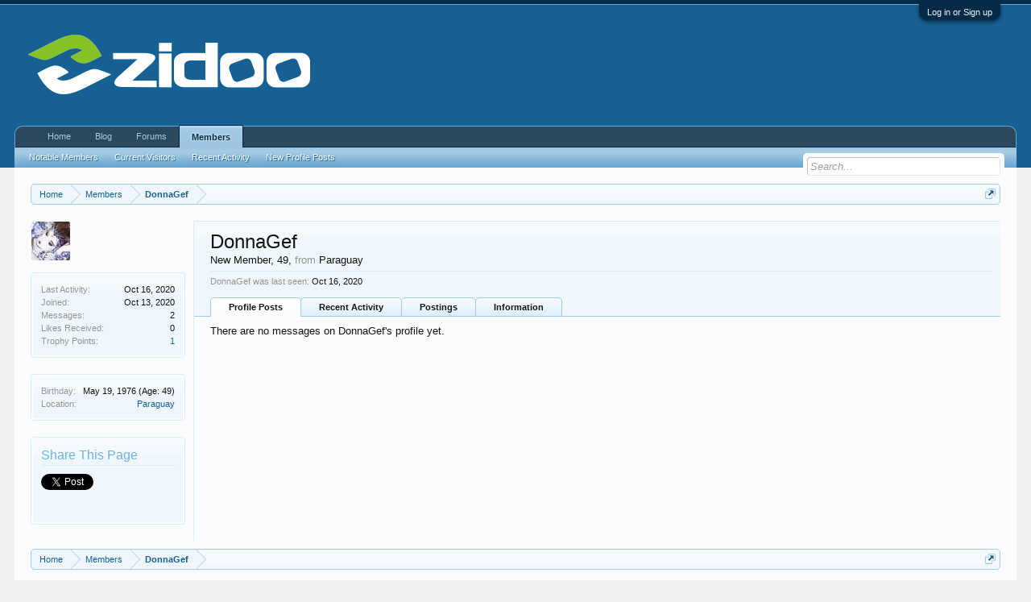

--- FILE ---
content_type: text/css; charset=utf-8
request_url: http://forum.zidoo.tv/css.php?css=facebook,login_bar,member_view,message_simple,sidebar_share_page&style=1&dir=LTR&d=1767347250
body_size: 4296
content:
@charset "UTF-8";

/* --- facebook.css --- */

a.fbLogin,
#loginBar a.fbLogin
{
	display: inline-block;
	width: 180px;
	height: 22px;
	box-sizing: border-box;
	cursor: pointer;
	
	background: #29447e url('styles/default/xenforo/connect_sprite.png');
	background-repeat: no-repeat;
	border-radius: 3px;
	background-position: left -188px;
	padding: 0px 0px 0px 1px;
	outline: none;
	
	text-decoration: none;
	color: white;
	font-weight: bold;
	font-size: 11px;
	line-height: 14px;
}

a.fbLogin:active,
#loginBar a.fbLogin:active
{
	background-position: left -210px;
}

a.fbLogin:hover,
#loginBar a.fbLogin:hover
{
	text-decoration: none;
}

	a.fbLogin span
	{
		background: #5f78ab url('styles/default/xenforo/connect_sprite.png');
		border-top: solid 1px #879ac0;
		border-bottom: solid 1px #1a356e;
		display: block;
		padding: 2px 4px 3px;
		margin: 1px 1px 0px 21px;
		text-shadow: none;
		white-space: nowrap;
		overflow: hidden;
	}

	a.fbLogin:active span
	{
		border-bottom: solid 1px #29447e;
		border-top: solid 1px #45619d;
		background: #4f6aa3;
		text-shadow: none;
	}

/* --- login_bar.css --- */

/** Login bar basics **/

#loginBar
{
	color: #a5cae4;
background-color: #032A46;
border-bottom: 1px solid #65a5d1;
position: relative;
z-index: 1;

}

	#loginBar .ctrlWrapper
	{
		margin: 0 10px;
	}

	#loginBar .pageContent
	{
		padding-top: 5px;
		position: relative;
		_height: 0px;
	}

	#loginBar a
	{
		color: #6cb2e4;

	}

	#loginBar form
	{
		padding: 5px 0;
margin: 0 auto;
display: none;
line-height: 20px;
position: relative;

	}
	
		#loginBar .xenForm .ctrlUnit,		
		#loginBar .xenForm .ctrlUnit > dt label
		{
			margin: 0;
			border: none;
		}
	
		#loginBar .xenForm .ctrlUnit > dd
		{
			position: relative;
		}
	
	#loginBar .lostPassword,
	#loginBar .lostPasswordLogin
	{
		font-size: 11px;
	}
	
	#loginBar .rememberPassword
	{
		font-size: 11px;
	}

	#loginBar .textCtrl
	{
		color: #f0f7fc;
background-color: #2b485c;
border-color: #65a5d1;

	}
	
	#loginBar .textCtrl[type=text]
	{
		font-weight: bold;
font-size: 18px;

	}

	#loginBar .textCtrl:-webkit-autofill /* http://code.google.com/p/chromium/issues/detail?id=1334#c35 */
	{
		background: #2b485c !important;
		color: #f0f7fc;
	}

	#loginBar .textCtrl:focus
	{
		background: black none;

	}
	
	#loginBar input.textCtrl.disabled
	{
		color: #a5cae4;
background-color: #032A46;
border-style: dashed;

	}
	
	#loginBar .button
	{
		min-width: 85px;
		*width: 85px;
	}
	
		#loginBar .button.primary
		{
			font-weight: bold;
		}
		
/** changes when eAuth is present **/

#loginBar form.eAuth
{
	-x-max-width: 700px; /* normal width + 170px */
}

	#loginBar form.eAuth .ctrlWrapper
	{
		border-right: 1px dotted #176093;
		margin-right: 200px;
		box-sizing: border-box;
	}

	#loginBar form.eAuth #eAuthUnit
	{
		position: absolute;
		top: 0px;
		right: 10px;
	}

		#eAuthUnit li
		{
			margin-top: 10px;
			line-height: 0;
		}
	
/** handle **/

#loginBar #loginBarHandle
{
	font-size: 11px;
color: #f0f7fc;
background-color: #032A46;
padding: 0 10px;
margin-right: 20px;
border-bottom-right-radius: 10px;
border-bottom-left-radius: 10px;
position: absolute;
right: 0px;
bottom: -20px;
text-align: center;
z-index: 1;
line-height: 20px;
box-shadow: 0px 2px 5px #032A46;

}


@media (max-width:800px)
{
	.Responsive #loginBar form.eAuth .ctrlWrapper
	{
		border-right: none;
		margin-right: 10px;
	}

	.Responsive #loginBar form.eAuth #eAuthUnit
	{
		position: static;
		width: 180px;
		margin: 0 auto 10px;
	}
}


/* --- member_view.css --- */

.profilePage
{
	
}

/* clearfix */ .profilePage { zoom: 1; } .profilePage:after { content: '.'; display: block; height: 0; clear: both; visibility: hidden; }

.profilePage .mast
{
	float: left;
	width: 192px;
	padding-right: 10px;
	border-right: 1px solid #d7edfc;
}

.profilePage .mainProfileColumn
{
	margin-left: 202px;
	border-left: 1px solid #d7edfc;
	zoom: 1;
}

/** ************************ **/

.profilePage .mast .section
{
}
	
	.profilePage .mast .sectionFooter
	{
		border-left: 1px solid #d7edfc;
		border-right: 1px solid #d7edfc;
		text-align: right;
	}

/** ************************ **/

.profilePage .mast .followBlocks .section
{
	margin-bottom: 20px;
}

.profilePage .mast .followBlocks .primaryContent.avatarHeap
{
	border: 1px solid #d7edfc;
	border-top: none;
}

/** ************************ **/

.profilePage .mast .section.infoBlock
{
	padding: 2px;
margin-bottom: 20px;
border: 1px solid #d7edfc;
border-radius: 4px;

}

	.profilePage .mast .section.infoBlock .primaryContent,
	.profilePage .mast .section.infoBlock .secondaryContent
	{
		overflow: hidden;
	}

	.profilePage .mast .section.infoBlock .primaryContent:last-child,
	.profilePage .mast .section.infoBlock .secondaryContent:last-child
	{
		border: none;
	}

	.profilePage .infoBlock dt
	{
		font-size: 11px;

	}

	.profilePage .infoBlock dd
	{
		font-size: 11px;

	}

	.profilePage .infoBlock .dob,
	.profilePage .infoBlock .age
	{
		white-space: nowrap;
	}
	
	.profilePage .mast .shareControl
	{
		margin-top: 10px;
	}
	
	.profilePage .mast .sharePage iframe
	{
		width: 160px;
		height: 20px;
	}

/* ***************************** */
/** [ Items...........(count) ] **/

.textWithCount
{
	overflow: hidden; zoom: 1;
}

	.textWithCount .text
	{
		float: left;
	}

	.textWithCount .count
	{
		float: right;
	}
	
		.textWithCount.subHeading .text
		{		
			color: #6d3f03;
		}
		
		.textWithCount.subHeading .count
		{
			margin: -3px 0;
			padding: 2px 6px;
			border-radius: 5px;
			border: 1px solid #f9d9b0;
			background-color: #fff4e5;
			color: #6d3f03;
		}

/** ************************ **/

.profilePage .primaryUserBlock
{
	border-top: 1px solid #d7edfc;
}

.profilePage .primaryUserBlock .mainText
{
	padding-bottom: 36px;
}

	.profilePage .primaryUserBlock .followBlock
	{
		float: right;
		font-size: 11px;
		text-align: right;
	}
	
		.profilePage .primaryUserBlock .followBlock li
		{
			float: right;
			margin-left: 10px;
		}
	
		.profilePage .primaryUserBlock .followBlock .muted
		{
			font-size: 10px;
			clear: both;
		}

	.profilePage .primaryUserBlock h1
	{
		font-size: 18pt;

	}

	.profilePage .primaryUserBlock .userBlurb
	{
		margin-bottom: 5px;
	}
	
	.profilePage .primaryUserBlock .userBanners .userBanner
	{
		display: inline-block;
		margin-bottom: 5px;
	}
	
	.profilePage .primaryUserBlock .userStatus
	{
		font-size: 11pt;
font-family: Georgia, "Times New Roman", Times, serif;
line-height: 1.4;

		
		font-style: italic;
font-size: 9pt;
padding-top: 5px;

	}
	
	.profilePage .primaryUserBlock .lastActivity
	{
		font-size: 11px;
padding-top: 5px;
margin-top: 5px;
border-top: 1px solid #d7edfc;

	}
	
		.profilePage .primaryUserBlock .userStatus .DateTime
		{
			color: rgb(150,150,150);
			font-size: 10px;
		}
	
	.profilePage .primaryUserBlock .primaryContent,
	.profilePage .primaryUserBlock .secondaryContent
	{
		padding-left: 20px;
		border: none;
	}
	
.profilePage .moderatorToolsPopup.Popup .PopupControl.PopupOpen
{
	background-image: none;
}

.profilePage .tabs.mainTabs
{
	padding: 0 20px;	
	margin-top: -23px;
	min-height: 23px;
	height: auto;
	position: relative; /* ensure separate stacking context from .mainText */
	background: #f0f7fc;
}

	.profilePage .tabs.mainTabs li a
	{
		padding-left: 22px;
		padding-right: 22px;		
		line-height: 22px;
		height: 22px;
		
		font-weight: bold;
	
	}
	
		.profilePage .tabs.mainTabs li a:hover
		{
			background-color: #a5cae4;

		}
	
	.profilePage .tabs.mainTabs li.active a
	{
		background-color: rgb(252, 252, 255);

	}

.profilePage .profileContent
{
	margin-left: 20px;
}

	.profilePage .profilePoster
	{
		padding-bottom: 10px;
		position: relative;
	}
	
		.profilePage .profilePoster textarea
		{
			height: 54px;
			width: 100%;
			box-sizing: border-box;
			*width: 98%;
			resize: vertical;
		}
		
		.profilePage .profilePoster .submitUnit
		{
			margin-top: 5px;
			text-align: right;
		}

.profilePage .profileContent .InlineMod
{
	overflow: hidden; zoom: 1;
	
}

.contactInfo,
.aboutPairs
{
	max-width: 500px;
}

	.contactInfo dl,
	.aboutPairs dl
	{
		margin-bottom: 5px;
	}
	
	.contactInfo dt,
	.aboutPairs dt
	{
		width: 30%;
	}
	
	.contactInfo dd,
	.aboutPairs dd
	{
		width: 68%;
	}

.aboutPairs
{
	margin-bottom: 1em;
}

.signature
{
	font-size: 11pt;
font-family: Georgia, "Times New Roman", Times, serif;
line-height: 1.4;

	
	/*border: 1px solid #d7edfc;
	padding: 10px;*/
}

.profilePage .eventList li
{
	padding-left: 0;
}

.profilePage .eventList:first-of-type li:first-child
{
	padding-top: 0;
}

.profilePage .searchResult:first-child
{
	margin-top: -5px;
}


@media (max-width:610px)
{
	.Responsive .profilePage
	{
		display: table;
		table-layout: fixed;
		width: 100%;
		box-sizing: border-box;
	}

	.Responsive .profilePage .mast
	{
		display: table-footer-group;
		
		float: none;
		padding-right: 0;
		border-right: none;
		margin: 0 auto;
		margin-top: 10px;
	}

	.Responsive .profilePage .avatarScaler
	{
		text-align: center;
	}

	.Responsive .profilePage .mast .sharePage
	{
		display: none;
	}

	.Responsive .profilePage .profileContent
	{
		margin-left: 0;
	}

	.Responsive .profilePage .mainProfileColumn
	{
		display: table-header-group;

		margin-left: 0;
		border-left: none;
		border-bottom: 1px solid #a5cae4;
		padding-bottom: 10px;
	}

	.Responsive .profilePage .mast > *
	{
		max-width: 192px;
		margin-left: auto;
		margin-right: auto;
	}
	
	.Responsive .warningList .warningName
	{
		width: 30%;
	}
}

@media (max-width:480px)
{
	.Responsive .warningList .warningExpiry
	{
		display: none;
	}
	
	.Responsive .warningList .warningName
	{
		width: 40%;
	}
}

@media (max-width:340px)
{
	.Responsive .profilePage .mast > *
	{
		max-width: none;
	}
}


/* --- message_simple.css --- */

/* inline mod stuff */

.messageSimpleList .messageSimple.InlineModChecked
{
	background: rgb(255, 255, 200) url('styles/default/xenforo/gradients/category-23px-light.png') repeat-x top;

}

/* note that .messageSimple needs to be enclosed in a .messageSimpleList container */

.messageSimpleList.topBorder
{
	border-top: 1px #d7edfc solid;
	padding-bottom: 5px;
}

.messageSimple
{
	overflow: hidden; zoom: 1;

	padding: 0;
	padding-bottom: 10px;
	
	margin: 10px 0;
}

.messageSimpleList.contained .messageSimple
{
	padding: 10px;
	margin: 0;
}

.messageSimple .avatar
{
	float: left;
	font-size: 0;
}

.messageSimple .messageInfo
{
	margin-left: 65px;
}

	.messageSimple .messageContent
	{
		min-height: 35px;
	}

		.messageSimple .messageContent article,
		.messageSimple .messageContent blockquote
		{
			display: inline;
		}

	.messageSimple .poster
	{
		font-weight: bold;
	}

.messageSimple .messageMeta
{
	overflow: hidden; zoom: 1;
	font-size: 11px;
	line-height: 14px;
	padding-top: 5px;
}

	.messageSimple .privateControls
	{
		float: left;
	}

		.messageSimple .privateControls .item
		{
			float: left;
			margin-right: 10px;
		}

	.messageSimple .publicControls
	{
		float: right;
	}

		.messageSimple .publicControls .item
		{
			float: left;
			margin-left: 10px;
		}

	.messageNotices li
	{
		font-size: 11px;
background: #f9d9b0 url('styles/default/xenforo/gradients/form-button-white-25px.png') repeat-x top;
padding: 5px;
margin: 10px 0;
border: 1px solid #f9d9b0;
border-radius: 5px;
line-height: 16px;

	}
	
		.messageNotices .icon
		{
			float: right;
			width: 16px;
			height: 16px;
			background: url('styles/default/xenforo/xenforo-ui-sprite.png') no-repeat 1000px 1000px;
		}
	
			.messageNotices .warningNotice .icon { background-position: -48px -32px; }		
			.messageNotices .deletedNotice .icon { background-position: -64px -32px; }		
			.messageNotices .moderatedNotice .icon {background-position: -32px -16px; }


/* deleted / ignored message placeholder */

.messageSimpleList .messageSimple.placeholder
{
	border: none;
	margin: 10px 0;
	padding: 0;
}

.messageSimpleList .placeholder .placeholderContent
{
	overflow: hidden; zoom: 1;
	border: 1px solid #d7edfc;
	background: #f0f7fc url('styles/default/xenforo/gradients/category-23px-light.png') repeat-x top;
	padding: 5px;
	border-radius: 5px;
	color: #65a5d1;
	font-size: 11px;
}

	.messageSimpleList .placeholder a.avatar
	{
		float: left;
		margin-right: 5px;
		display: block;
	}
		
		.messageSimpleList .placeholder a.avatar img
		{
			width: 24px;
			height: 24px;
			display: block;
		}
	
	.messageSimpleList .placeholder .privateControls
	{
		margin-top: 2px;
	}
	
/* likes and comments */

.messageSimple .messageResponse
{
	margin-top: 10px;
	font-size: 11px;
	max-width: 450px;
	_width: 450px;
}

.messageSimple .comment,
.messageSimple .secondaryContent
{
	overflow: hidden; zoom: 1;
	margin-top: 2px;
	padding: 5px;
}

	.messageSimple .comment .avatar img
	{
		float: left;
		width: 32px;
		height: 32px;
	}

	.messageSimple .comment .commentInfo,
	.messageSimple .comment .elements
	{
		margin-left: 42px;
	}
	
		.messageSimple .comment .commentInfo .likesSummary
		{
			background: none;
			border: none;
			padding: 5px 0 0;
		}

	.messageSimple .comment .commentContent
	{
		min-height: 19px;
	}
	
	.messageSimple .comment.deleted .commentContent
	{
		color: #65a5d1;
		font-size: 11px;
	}

		.messageSimple .commentContent article,
		.messageSimple .commentContent blockquote
		{
			display: inline;
		}
		
	.messageSimple .comment .commentControls
	{
		margin-top: 5px;
	}
	
		.messageSimple .comment .commentControls .item
		{
			margin-left: 10px;
		}
			

.messageSimple .comment textarea
{
	display: block;
	width: 100%;
	box-sizing: border-box;
	*width: 96%;
	max-height: 100px;
	resize: vertical;
}

.messageSimple .comment .submit
{
	margin-top: 5px;
	text-align: right;
}


@media (max-width:480px)
{
	.Responsive .messageSimple > .avatar img
	{
		width: 32px;
		height: 32px;
	}

	.Responsive .messageSimple .messageInfo
	{
		margin-left: 46px;
	}
}


/* --- sidebar_share_page.css --- */

.sidebar .sharePage .shareControl
{
	margin-top: 10px;
	min-height: 23px;
}

.sidebar .sharePage iframe
{
	width: 200px;
	height: 20px;
}

.sidebar .sharePage iframe.fb_ltr
{
	_width: 200px !important;
}

.sidebar .sharePage .facebookLike iframe
{
	z-index: 52;
}

.mast .sharePage .secondaryContent
{
	overflow: visible !important;
}




@media (max-width:480px)
{
	.Responsive .sidebar .sharePage
	{
		display: none;
	}
}

